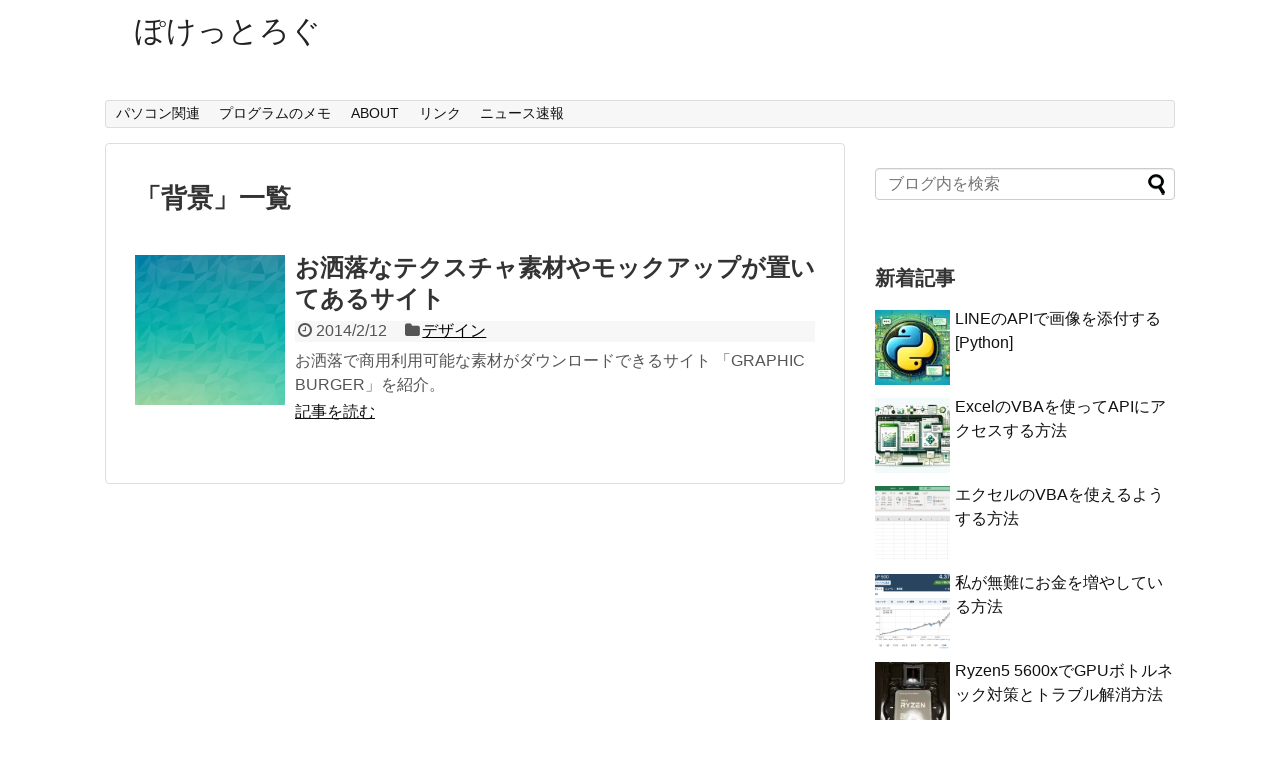

--- FILE ---
content_type: text/html; charset=UTF-8
request_url: https://pocketlog.net/tag/%E8%83%8C%E6%99%AF/
body_size: 12504
content:
<!DOCTYPE html>
<html dir="ltr" lang="ja" prefix="og: https://ogp.me/ns#">
<head>
<!-- Global site tag (gtag.js) - Google Analytics -->
<script async src="https://www.googletagmanager.com/gtag/js?id=38867384-1"></script>
<script>
  window.dataLayer = window.dataLayer || [];
  function gtag(){dataLayer.push(arguments);}
  gtag('js', new Date());

  gtag('config', '38867384-1');
</script>
<!-- /Global site tag (gtag.js) - Google Analytics -->
<meta name="google-site-verification" content="4dPa2Fmn5USutQPn9MVxaAJKj2dXEEKgrDRBszD9pJs" />
<meta charset="UTF-8">
  <meta name="viewport" content="width=1280, maximum-scale=1, user-scalable=yes">
<link rel="alternate" type="application/rss+xml" title="ぽけっとろぐ RSS Feed" href="https://pocketlog.net/feed/" />
<link rel="pingback" href="https://pocketlog.net/xmlrpc.php" />
<meta name="robots" content="noindex,follow">
<meta name="description" content="「背景」の記事一覧です。" />
<meta name="keywords" content="背景" />
<!-- Twitter Card -->
<meta name="twitter:card" content="summary">
<meta name="twitter:description" content="「背景」の記事一覧です。">
<meta name="twitter:title" content="背景 | ぽけっとろぐ | ぽけっとろぐ">
<meta name="twitter:url" content="https://pocketlog.net/tag/%e3%83%86%e3%82%af%e3%82%b9%e3%83%81%e3%83%a3/">
<meta name="twitter:domain" content="pocketlog.net">
<!-- /Twitter Card -->

<title>背景 | ぽけっとろぐ</title>
	<style>img:is([sizes="auto" i], [sizes^="auto," i]) { contain-intrinsic-size: 3000px 1500px }</style>
	
		<!-- All in One SEO 4.9.3 - aioseo.com -->
	<meta name="robots" content="max-image-preview:large" />
	<meta name="keywords" content="素材,テクスチャ,背景,モックアップ,無料,商用利用可,フリー" />
	<link rel="canonical" href="https://pocketlog.net/tag/%e8%83%8c%e6%99%af/" />
	<meta name="generator" content="All in One SEO (AIOSEO) 4.9.3" />
		<script type="application/ld+json" class="aioseo-schema">
			{"@context":"https:\/\/schema.org","@graph":[{"@type":"BreadcrumbList","@id":"https:\/\/pocketlog.net\/tag\/%E8%83%8C%E6%99%AF\/#breadcrumblist","itemListElement":[{"@type":"ListItem","@id":"https:\/\/pocketlog.net#listItem","position":1,"name":"\u30db\u30fc\u30e0","item":"https:\/\/pocketlog.net","nextItem":{"@type":"ListItem","@id":"https:\/\/pocketlog.net\/tag\/%e8%83%8c%e6%99%af\/#listItem","name":"\u80cc\u666f"}},{"@type":"ListItem","@id":"https:\/\/pocketlog.net\/tag\/%e8%83%8c%e6%99%af\/#listItem","position":2,"name":"\u80cc\u666f","previousItem":{"@type":"ListItem","@id":"https:\/\/pocketlog.net#listItem","name":"\u30db\u30fc\u30e0"}}]},{"@type":"CollectionPage","@id":"https:\/\/pocketlog.net\/tag\/%E8%83%8C%E6%99%AF\/#collectionpage","url":"https:\/\/pocketlog.net\/tag\/%E8%83%8C%E6%99%AF\/","name":"\u80cc\u666f | \u307d\u3051\u3063\u3068\u308d\u3050","inLanguage":"ja","isPartOf":{"@id":"https:\/\/pocketlog.net\/#website"},"breadcrumb":{"@id":"https:\/\/pocketlog.net\/tag\/%E8%83%8C%E6%99%AF\/#breadcrumblist"}},{"@type":"Organization","@id":"https:\/\/pocketlog.net\/#organization","name":"\u307d\u3051\u3063\u3068\u308d\u3050","url":"https:\/\/pocketlog.net\/"},{"@type":"WebSite","@id":"https:\/\/pocketlog.net\/#website","url":"https:\/\/pocketlog.net\/","name":"\u307d\u3051\u3063\u3068\u308d\u3050","inLanguage":"ja","publisher":{"@id":"https:\/\/pocketlog.net\/#organization"}}]}
		</script>
		<!-- All in One SEO -->

<link rel='dns-prefetch' href='//secure.gravatar.com' />
<link rel='dns-prefetch' href='//stats.wp.com' />
<link rel='dns-prefetch' href='//v0.wordpress.com' />
<link rel='dns-prefetch' href='//pagead2.googlesyndication.com' />
<link rel='preconnect' href='//i0.wp.com' />
<link rel='preconnect' href='//c0.wp.com' />
<link rel="alternate" type="application/rss+xml" title="ぽけっとろぐ &raquo; フィード" href="https://pocketlog.net/feed/" />
<link rel="alternate" type="application/rss+xml" title="ぽけっとろぐ &raquo; コメントフィード" href="https://pocketlog.net/comments/feed/" />
<link rel="alternate" type="application/rss+xml" title="ぽけっとろぐ &raquo; 背景 タグのフィード" href="https://pocketlog.net/tag/%e8%83%8c%e6%99%af/feed/" />
<script type="text/javascript">
/* <![CDATA[ */
window._wpemojiSettings = {"baseUrl":"https:\/\/s.w.org\/images\/core\/emoji\/16.0.1\/72x72\/","ext":".png","svgUrl":"https:\/\/s.w.org\/images\/core\/emoji\/16.0.1\/svg\/","svgExt":".svg","source":{"concatemoji":"https:\/\/pocketlog.net\/wp-includes\/js\/wp-emoji-release.min.js?ver=6.8.3"}};
/*! This file is auto-generated */
!function(s,n){var o,i,e;function c(e){try{var t={supportTests:e,timestamp:(new Date).valueOf()};sessionStorage.setItem(o,JSON.stringify(t))}catch(e){}}function p(e,t,n){e.clearRect(0,0,e.canvas.width,e.canvas.height),e.fillText(t,0,0);var t=new Uint32Array(e.getImageData(0,0,e.canvas.width,e.canvas.height).data),a=(e.clearRect(0,0,e.canvas.width,e.canvas.height),e.fillText(n,0,0),new Uint32Array(e.getImageData(0,0,e.canvas.width,e.canvas.height).data));return t.every(function(e,t){return e===a[t]})}function u(e,t){e.clearRect(0,0,e.canvas.width,e.canvas.height),e.fillText(t,0,0);for(var n=e.getImageData(16,16,1,1),a=0;a<n.data.length;a++)if(0!==n.data[a])return!1;return!0}function f(e,t,n,a){switch(t){case"flag":return n(e,"\ud83c\udff3\ufe0f\u200d\u26a7\ufe0f","\ud83c\udff3\ufe0f\u200b\u26a7\ufe0f")?!1:!n(e,"\ud83c\udde8\ud83c\uddf6","\ud83c\udde8\u200b\ud83c\uddf6")&&!n(e,"\ud83c\udff4\udb40\udc67\udb40\udc62\udb40\udc65\udb40\udc6e\udb40\udc67\udb40\udc7f","\ud83c\udff4\u200b\udb40\udc67\u200b\udb40\udc62\u200b\udb40\udc65\u200b\udb40\udc6e\u200b\udb40\udc67\u200b\udb40\udc7f");case"emoji":return!a(e,"\ud83e\udedf")}return!1}function g(e,t,n,a){var r="undefined"!=typeof WorkerGlobalScope&&self instanceof WorkerGlobalScope?new OffscreenCanvas(300,150):s.createElement("canvas"),o=r.getContext("2d",{willReadFrequently:!0}),i=(o.textBaseline="top",o.font="600 32px Arial",{});return e.forEach(function(e){i[e]=t(o,e,n,a)}),i}function t(e){var t=s.createElement("script");t.src=e,t.defer=!0,s.head.appendChild(t)}"undefined"!=typeof Promise&&(o="wpEmojiSettingsSupports",i=["flag","emoji"],n.supports={everything:!0,everythingExceptFlag:!0},e=new Promise(function(e){s.addEventListener("DOMContentLoaded",e,{once:!0})}),new Promise(function(t){var n=function(){try{var e=JSON.parse(sessionStorage.getItem(o));if("object"==typeof e&&"number"==typeof e.timestamp&&(new Date).valueOf()<e.timestamp+604800&&"object"==typeof e.supportTests)return e.supportTests}catch(e){}return null}();if(!n){if("undefined"!=typeof Worker&&"undefined"!=typeof OffscreenCanvas&&"undefined"!=typeof URL&&URL.createObjectURL&&"undefined"!=typeof Blob)try{var e="postMessage("+g.toString()+"("+[JSON.stringify(i),f.toString(),p.toString(),u.toString()].join(",")+"));",a=new Blob([e],{type:"text/javascript"}),r=new Worker(URL.createObjectURL(a),{name:"wpTestEmojiSupports"});return void(r.onmessage=function(e){c(n=e.data),r.terminate(),t(n)})}catch(e){}c(n=g(i,f,p,u))}t(n)}).then(function(e){for(var t in e)n.supports[t]=e[t],n.supports.everything=n.supports.everything&&n.supports[t],"flag"!==t&&(n.supports.everythingExceptFlag=n.supports.everythingExceptFlag&&n.supports[t]);n.supports.everythingExceptFlag=n.supports.everythingExceptFlag&&!n.supports.flag,n.DOMReady=!1,n.readyCallback=function(){n.DOMReady=!0}}).then(function(){return e}).then(function(){var e;n.supports.everything||(n.readyCallback(),(e=n.source||{}).concatemoji?t(e.concatemoji):e.wpemoji&&e.twemoji&&(t(e.twemoji),t(e.wpemoji)))}))}((window,document),window._wpemojiSettings);
/* ]]> */
</script>
<link rel='stylesheet' id='simplicity-style-css' href='https://pocketlog.net/wp-content/themes/simplicity2/style.css?ver=6.8.3&#038;fver=20190420011556' type='text/css' media='all' />
<link rel='stylesheet' id='responsive-style-css' href='https://pocketlog.net/wp-content/themes/simplicity2/css/responsive-pc.css?ver=6.8.3&#038;fver=20190420011555' type='text/css' media='all' />
<link rel='stylesheet' id='font-awesome-style-css' href='https://pocketlog.net/wp-content/themes/simplicity2/webfonts/css/font-awesome.min.css?ver=6.8.3&#038;fver=20190420011556' type='text/css' media='all' />
<link rel='stylesheet' id='icomoon-style-css' href='https://pocketlog.net/wp-content/themes/simplicity2/webfonts/icomoon/style.css?ver=6.8.3&#038;fver=20190420011556' type='text/css' media='all' />
<link rel='stylesheet' id='code-highlight-style-css' href='https://pocketlog.net/wp-content/themes/simplicity2/highlight-js/styles/dark.css?ver=6.8.3&#038;fver=20190420011555' type='text/css' media='all' />
<link rel='stylesheet' id='extension-style-css' href='https://pocketlog.net/wp-content/themes/simplicity2/css/extension.css?ver=6.8.3&#038;fver=20190420011555' type='text/css' media='all' />
<style id='extension-style-inline-css' type='text/css'>
.ad-space{text-align:center}#header .alignleft{margin-right:30px;max-width:none}@media screen and (max-width:639px){.article br{display:block}}
</style>
<link rel='stylesheet' id='child-style-css' href='https://pocketlog.net/wp-content/themes/simplicity2-child/style.css?ver=6.8.3&#038;fver=20190420011715' type='text/css' media='all' />
<link rel='stylesheet' id='print-style-css' href='https://pocketlog.net/wp-content/themes/simplicity2/css/print.css?ver=6.8.3&#038;fver=20190420011555' type='text/css' media='print' />
<style id='wp-emoji-styles-inline-css' type='text/css'>

	img.wp-smiley, img.emoji {
		display: inline !important;
		border: none !important;
		box-shadow: none !important;
		height: 1em !important;
		width: 1em !important;
		margin: 0 0.07em !important;
		vertical-align: -0.1em !important;
		background: none !important;
		padding: 0 !important;
	}
</style>
<link rel='stylesheet' id='wp-block-library-css' href='https://c0.wp.com/c/6.8.3/wp-includes/css/dist/block-library/style.min.css' type='text/css' media='all' />
<style id='classic-theme-styles-inline-css' type='text/css'>
/*! This file is auto-generated */
.wp-block-button__link{color:#fff;background-color:#32373c;border-radius:9999px;box-shadow:none;text-decoration:none;padding:calc(.667em + 2px) calc(1.333em + 2px);font-size:1.125em}.wp-block-file__button{background:#32373c;color:#fff;text-decoration:none}
</style>
<link rel='stylesheet' id='aioseo/css/src/vue/standalone/blocks/table-of-contents/global.scss-css' href='https://pocketlog.net/wp-content/plugins/all-in-one-seo-pack/dist/Lite/assets/css/table-of-contents/global.e90f6d47.css?ver=4.9.3&#038;fver=20260109075040' type='text/css' media='all' />
<link rel='stylesheet' id='mediaelement-css' href='https://c0.wp.com/c/6.8.3/wp-includes/js/mediaelement/mediaelementplayer-legacy.min.css' type='text/css' media='all' />
<link rel='stylesheet' id='wp-mediaelement-css' href='https://c0.wp.com/c/6.8.3/wp-includes/js/mediaelement/wp-mediaelement.min.css' type='text/css' media='all' />
<style id='jetpack-sharing-buttons-style-inline-css' type='text/css'>
.jetpack-sharing-buttons__services-list{display:flex;flex-direction:row;flex-wrap:wrap;gap:0;list-style-type:none;margin:5px;padding:0}.jetpack-sharing-buttons__services-list.has-small-icon-size{font-size:12px}.jetpack-sharing-buttons__services-list.has-normal-icon-size{font-size:16px}.jetpack-sharing-buttons__services-list.has-large-icon-size{font-size:24px}.jetpack-sharing-buttons__services-list.has-huge-icon-size{font-size:36px}@media print{.jetpack-sharing-buttons__services-list{display:none!important}}.editor-styles-wrapper .wp-block-jetpack-sharing-buttons{gap:0;padding-inline-start:0}ul.jetpack-sharing-buttons__services-list.has-background{padding:1.25em 2.375em}
</style>
<style id='global-styles-inline-css' type='text/css'>
:root{--wp--preset--aspect-ratio--square: 1;--wp--preset--aspect-ratio--4-3: 4/3;--wp--preset--aspect-ratio--3-4: 3/4;--wp--preset--aspect-ratio--3-2: 3/2;--wp--preset--aspect-ratio--2-3: 2/3;--wp--preset--aspect-ratio--16-9: 16/9;--wp--preset--aspect-ratio--9-16: 9/16;--wp--preset--color--black: #000000;--wp--preset--color--cyan-bluish-gray: #abb8c3;--wp--preset--color--white: #ffffff;--wp--preset--color--pale-pink: #f78da7;--wp--preset--color--vivid-red: #cf2e2e;--wp--preset--color--luminous-vivid-orange: #ff6900;--wp--preset--color--luminous-vivid-amber: #fcb900;--wp--preset--color--light-green-cyan: #7bdcb5;--wp--preset--color--vivid-green-cyan: #00d084;--wp--preset--color--pale-cyan-blue: #8ed1fc;--wp--preset--color--vivid-cyan-blue: #0693e3;--wp--preset--color--vivid-purple: #9b51e0;--wp--preset--gradient--vivid-cyan-blue-to-vivid-purple: linear-gradient(135deg,rgba(6,147,227,1) 0%,rgb(155,81,224) 100%);--wp--preset--gradient--light-green-cyan-to-vivid-green-cyan: linear-gradient(135deg,rgb(122,220,180) 0%,rgb(0,208,130) 100%);--wp--preset--gradient--luminous-vivid-amber-to-luminous-vivid-orange: linear-gradient(135deg,rgba(252,185,0,1) 0%,rgba(255,105,0,1) 100%);--wp--preset--gradient--luminous-vivid-orange-to-vivid-red: linear-gradient(135deg,rgba(255,105,0,1) 0%,rgb(207,46,46) 100%);--wp--preset--gradient--very-light-gray-to-cyan-bluish-gray: linear-gradient(135deg,rgb(238,238,238) 0%,rgb(169,184,195) 100%);--wp--preset--gradient--cool-to-warm-spectrum: linear-gradient(135deg,rgb(74,234,220) 0%,rgb(151,120,209) 20%,rgb(207,42,186) 40%,rgb(238,44,130) 60%,rgb(251,105,98) 80%,rgb(254,248,76) 100%);--wp--preset--gradient--blush-light-purple: linear-gradient(135deg,rgb(255,206,236) 0%,rgb(152,150,240) 100%);--wp--preset--gradient--blush-bordeaux: linear-gradient(135deg,rgb(254,205,165) 0%,rgb(254,45,45) 50%,rgb(107,0,62) 100%);--wp--preset--gradient--luminous-dusk: linear-gradient(135deg,rgb(255,203,112) 0%,rgb(199,81,192) 50%,rgb(65,88,208) 100%);--wp--preset--gradient--pale-ocean: linear-gradient(135deg,rgb(255,245,203) 0%,rgb(182,227,212) 50%,rgb(51,167,181) 100%);--wp--preset--gradient--electric-grass: linear-gradient(135deg,rgb(202,248,128) 0%,rgb(113,206,126) 100%);--wp--preset--gradient--midnight: linear-gradient(135deg,rgb(2,3,129) 0%,rgb(40,116,252) 100%);--wp--preset--font-size--small: 13px;--wp--preset--font-size--medium: 20px;--wp--preset--font-size--large: 36px;--wp--preset--font-size--x-large: 42px;--wp--preset--spacing--20: 0.44rem;--wp--preset--spacing--30: 0.67rem;--wp--preset--spacing--40: 1rem;--wp--preset--spacing--50: 1.5rem;--wp--preset--spacing--60: 2.25rem;--wp--preset--spacing--70: 3.38rem;--wp--preset--spacing--80: 5.06rem;--wp--preset--shadow--natural: 6px 6px 9px rgba(0, 0, 0, 0.2);--wp--preset--shadow--deep: 12px 12px 50px rgba(0, 0, 0, 0.4);--wp--preset--shadow--sharp: 6px 6px 0px rgba(0, 0, 0, 0.2);--wp--preset--shadow--outlined: 6px 6px 0px -3px rgba(255, 255, 255, 1), 6px 6px rgba(0, 0, 0, 1);--wp--preset--shadow--crisp: 6px 6px 0px rgba(0, 0, 0, 1);}:where(.is-layout-flex){gap: 0.5em;}:where(.is-layout-grid){gap: 0.5em;}body .is-layout-flex{display: flex;}.is-layout-flex{flex-wrap: wrap;align-items: center;}.is-layout-flex > :is(*, div){margin: 0;}body .is-layout-grid{display: grid;}.is-layout-grid > :is(*, div){margin: 0;}:where(.wp-block-columns.is-layout-flex){gap: 2em;}:where(.wp-block-columns.is-layout-grid){gap: 2em;}:where(.wp-block-post-template.is-layout-flex){gap: 1.25em;}:where(.wp-block-post-template.is-layout-grid){gap: 1.25em;}.has-black-color{color: var(--wp--preset--color--black) !important;}.has-cyan-bluish-gray-color{color: var(--wp--preset--color--cyan-bluish-gray) !important;}.has-white-color{color: var(--wp--preset--color--white) !important;}.has-pale-pink-color{color: var(--wp--preset--color--pale-pink) !important;}.has-vivid-red-color{color: var(--wp--preset--color--vivid-red) !important;}.has-luminous-vivid-orange-color{color: var(--wp--preset--color--luminous-vivid-orange) !important;}.has-luminous-vivid-amber-color{color: var(--wp--preset--color--luminous-vivid-amber) !important;}.has-light-green-cyan-color{color: var(--wp--preset--color--light-green-cyan) !important;}.has-vivid-green-cyan-color{color: var(--wp--preset--color--vivid-green-cyan) !important;}.has-pale-cyan-blue-color{color: var(--wp--preset--color--pale-cyan-blue) !important;}.has-vivid-cyan-blue-color{color: var(--wp--preset--color--vivid-cyan-blue) !important;}.has-vivid-purple-color{color: var(--wp--preset--color--vivid-purple) !important;}.has-black-background-color{background-color: var(--wp--preset--color--black) !important;}.has-cyan-bluish-gray-background-color{background-color: var(--wp--preset--color--cyan-bluish-gray) !important;}.has-white-background-color{background-color: var(--wp--preset--color--white) !important;}.has-pale-pink-background-color{background-color: var(--wp--preset--color--pale-pink) !important;}.has-vivid-red-background-color{background-color: var(--wp--preset--color--vivid-red) !important;}.has-luminous-vivid-orange-background-color{background-color: var(--wp--preset--color--luminous-vivid-orange) !important;}.has-luminous-vivid-amber-background-color{background-color: var(--wp--preset--color--luminous-vivid-amber) !important;}.has-light-green-cyan-background-color{background-color: var(--wp--preset--color--light-green-cyan) !important;}.has-vivid-green-cyan-background-color{background-color: var(--wp--preset--color--vivid-green-cyan) !important;}.has-pale-cyan-blue-background-color{background-color: var(--wp--preset--color--pale-cyan-blue) !important;}.has-vivid-cyan-blue-background-color{background-color: var(--wp--preset--color--vivid-cyan-blue) !important;}.has-vivid-purple-background-color{background-color: var(--wp--preset--color--vivid-purple) !important;}.has-black-border-color{border-color: var(--wp--preset--color--black) !important;}.has-cyan-bluish-gray-border-color{border-color: var(--wp--preset--color--cyan-bluish-gray) !important;}.has-white-border-color{border-color: var(--wp--preset--color--white) !important;}.has-pale-pink-border-color{border-color: var(--wp--preset--color--pale-pink) !important;}.has-vivid-red-border-color{border-color: var(--wp--preset--color--vivid-red) !important;}.has-luminous-vivid-orange-border-color{border-color: var(--wp--preset--color--luminous-vivid-orange) !important;}.has-luminous-vivid-amber-border-color{border-color: var(--wp--preset--color--luminous-vivid-amber) !important;}.has-light-green-cyan-border-color{border-color: var(--wp--preset--color--light-green-cyan) !important;}.has-vivid-green-cyan-border-color{border-color: var(--wp--preset--color--vivid-green-cyan) !important;}.has-pale-cyan-blue-border-color{border-color: var(--wp--preset--color--pale-cyan-blue) !important;}.has-vivid-cyan-blue-border-color{border-color: var(--wp--preset--color--vivid-cyan-blue) !important;}.has-vivid-purple-border-color{border-color: var(--wp--preset--color--vivid-purple) !important;}.has-vivid-cyan-blue-to-vivid-purple-gradient-background{background: var(--wp--preset--gradient--vivid-cyan-blue-to-vivid-purple) !important;}.has-light-green-cyan-to-vivid-green-cyan-gradient-background{background: var(--wp--preset--gradient--light-green-cyan-to-vivid-green-cyan) !important;}.has-luminous-vivid-amber-to-luminous-vivid-orange-gradient-background{background: var(--wp--preset--gradient--luminous-vivid-amber-to-luminous-vivid-orange) !important;}.has-luminous-vivid-orange-to-vivid-red-gradient-background{background: var(--wp--preset--gradient--luminous-vivid-orange-to-vivid-red) !important;}.has-very-light-gray-to-cyan-bluish-gray-gradient-background{background: var(--wp--preset--gradient--very-light-gray-to-cyan-bluish-gray) !important;}.has-cool-to-warm-spectrum-gradient-background{background: var(--wp--preset--gradient--cool-to-warm-spectrum) !important;}.has-blush-light-purple-gradient-background{background: var(--wp--preset--gradient--blush-light-purple) !important;}.has-blush-bordeaux-gradient-background{background: var(--wp--preset--gradient--blush-bordeaux) !important;}.has-luminous-dusk-gradient-background{background: var(--wp--preset--gradient--luminous-dusk) !important;}.has-pale-ocean-gradient-background{background: var(--wp--preset--gradient--pale-ocean) !important;}.has-electric-grass-gradient-background{background: var(--wp--preset--gradient--electric-grass) !important;}.has-midnight-gradient-background{background: var(--wp--preset--gradient--midnight) !important;}.has-small-font-size{font-size: var(--wp--preset--font-size--small) !important;}.has-medium-font-size{font-size: var(--wp--preset--font-size--medium) !important;}.has-large-font-size{font-size: var(--wp--preset--font-size--large) !important;}.has-x-large-font-size{font-size: var(--wp--preset--font-size--x-large) !important;}
:where(.wp-block-post-template.is-layout-flex){gap: 1.25em;}:where(.wp-block-post-template.is-layout-grid){gap: 1.25em;}
:where(.wp-block-columns.is-layout-flex){gap: 2em;}:where(.wp-block-columns.is-layout-grid){gap: 2em;}
:root :where(.wp-block-pullquote){font-size: 1.5em;line-height: 1.6;}
</style>
<link rel='stylesheet' id='contact-form-7-css' href='https://pocketlog.net/wp-content/plugins/contact-form-7/includes/css/styles.css?ver=6.1.4&#038;fver=20251214030612' type='text/css' media='all' />
<link rel='stylesheet' id='amazonjs-css' href='https://pocketlog.net/wp-content/plugins/amazonjs/css/amazonjs.css?ver=0.10&#038;fver=20200307032928' type='text/css' media='all' />
<script type="text/javascript" src="https://c0.wp.com/c/6.8.3/wp-includes/js/jquery/jquery.min.js" id="jquery-core-js"></script>
<script type="text/javascript" src="https://c0.wp.com/c/6.8.3/wp-includes/js/jquery/jquery-migrate.min.js" id="jquery-migrate-js"></script>
<script async src="https://pagead2.googlesyndication.com/pagead/js/adsbygoogle.js?client=ca-pub-6985081915731442"
     crossorigin="anonymous"></script><meta name="generator" content="Site Kit by Google 1.114.0" />	<style>img#wpstats{display:none}</style>
		<link rel="shortcut icon" type="image/x-icon" href="https://pocketlog.net/wp-content/uploads/2019/04/rogo.ico" />

<!-- Google AdSense スニペット (Site Kit が追加) -->
<meta name="google-adsense-platform-account" content="ca-host-pub-2644536267352236">
<meta name="google-adsense-platform-domain" content="sitekit.withgoogle.com">
<!-- (ここまで) Google AdSense スニペット (Site Kit が追加) -->

<!-- Google AdSense スニペット (Site Kit が追加) -->
<script type="text/javascript" async="async" src="https://pagead2.googlesyndication.com/pagead/js/adsbygoogle.js?client=ca-pub-6985081915731442&amp;host=ca-host-pub-2644536267352236" crossorigin="anonymous"></script>

<!-- (ここまで) Google AdSense スニペット (Site Kit が追加) -->
<link rel="icon" href="https://i0.wp.com/pocketlog.net/wp-content/uploads/2019/04/cropped-7Men0OLW_400x400.jpg?fit=32%2C32&#038;ssl=1" sizes="32x32" />
<link rel="icon" href="https://i0.wp.com/pocketlog.net/wp-content/uploads/2019/04/cropped-7Men0OLW_400x400.jpg?fit=192%2C192&#038;ssl=1" sizes="192x192" />
<link rel="apple-touch-icon" href="https://i0.wp.com/pocketlog.net/wp-content/uploads/2019/04/cropped-7Men0OLW_400x400.jpg?fit=180%2C180&#038;ssl=1" />
<meta name="msapplication-TileImage" content="https://i0.wp.com/pocketlog.net/wp-content/uploads/2019/04/cropped-7Men0OLW_400x400.jpg?fit=270%2C270&#038;ssl=1" />
		<style type="text/css" id="wp-custom-css">
			/*Amazon Associates Link Builder*/
.amazon_item {
  font-size: 14px;
  padding: 10px;
  position: relative;
  display: block;
  color: #333;
}
.amazon_item a {
  color: #e47911;
  text-decoration: none;
}
.amazon_item a:hover {
  color: #996633;
}
.amazon_item * {
  margin: 0;
  padding: 0;
  border: 0;
}
.amazon_item .amazon_image {
  display: block;
  float: left;
  margin-right: 10px;
  width:112px;
  height:160px;
  text-align:center;
}
.amazon_item .amazon_image img {
  width: auto;
  height: auto;
  max-width: 100%;
  max-height:100%;
}
.amazon_item .amazon_info {
  display: block;
  overflow: hidden;
  margin-left: 122px;
}
.amazon_item amp-img{
  display: inline-block;
  width: 100%;
  height:100%;
}
.amazon_item .amazon_info .amazon_title {
  margin: 0 0 5px;
  padding: 0;
  font-size: 1.2em;
  font-weight: bold;
  clear: none;
  border: none;
}
.amazon_item .amazon_info ul {
  list-style: none;
  margin: 0;
  padding: 0;
}
.amazon_item .amazon_info ul li {
  list-style: none;
  line-height: 1.5em;
  font-size: 1em;
  margin: 0;
  padding: 0;
}
.amazon_item .amazon_info ul li b {
  margin-right: .5em;
  color: #555;
  font-weight: normal;
}
.amazon_item .amazon_info .amazon_price {
  color: #900;
}
.amazon_item .amazon_info .amazon_price span {
  color: #666;
  margin-left: .5em;
}
.amazon_item .amazon_info .amazon_prime {
    position: absolute;
}
.amazon_item .amazon_review {
  padding: 0;
  width: 100%;
  height:150px;
}
.amazon_item .amazon_footer {
  clear: both;
}
.amazon_footer {
  margin-bottom: 20px; 
}
.amazon_book .amazon_info ul,
.amazon_music .amazon_info ul {
  margin-top: 0.5em;
}
.amazon_book .amazon_info ul li,
.amazon_music .amazon_info ul li {
  line-height: 1.6em;
}
.amazon_button a{
  background: #f6ce50;
  color: #000;
  font-size: 14px;
  padding: 7px 15px 5px;
  border-radius: 5px;
  border-bottom: 3px solid #e3b628;
  margin-top: 10px;
  width: auto;
  text-align: center;
  display: block;
  font-weight: bold;
}
.amazon_info img{
  margin-bottom: 5px;
  padding: 0;
  border: 0; 
}
@media (max-width: 720px) {
  .amazon_item .amazon_info {
    margin-bottom: 10px;
  }
  .amazon_item .amazon_review {
   display: none;
  }
}
@media (max-width: 480px) {
  .amazon_item img {
    width: 60px;
    max-width: 60px;
  }
  .amazon_item .amazon_info {
    margin-left: 70px;/* !important;*/
  }
  .amazon_item .amazon_info .amazon_title a {
    font-size: 0.9em;
  }
  .amazon_item .amazon_info ul li {
    font-size: 0.9em;
  }
 .amazon_item .amazon_review {
   display: none;
  }
}
.pc-ad-header{
	font-size: 16px;
	font-weight:bolder;
	border-bottom: double 5px #FFC778;
}
.icon-prime-all {
    background: url("https://images-na.ssl-images-amazon.com/images/G/01/AUIClients/AmazonUIBaseCSS-sprite_2x_weblab_AUI_100106_T1-4e9f4ae74b1b576e5f55de370aae7aedaedf390d._V2_.png") no-repeat;
    display: inline-block;
    margin-top: -1px;
    vertical-align: middle;
    background-position: -192px -911px;
    background-size: 560px 938px;
    width: 52px;
    height: 15px;
}		</style>
		</head>
  <body class="archive tag tag-145 wp-theme-simplicity2 wp-child-theme-simplicity2-child" itemscope itemtype="https://schema.org/WebPage">
    <div id="container">

      <!-- header -->
      <header itemscope itemtype="https://schema.org/WPHeader">
        <div id="header" class="clearfix">
          <div id="header-in">

                        <div id="h-top">
              <!-- モバイルメニュー表示用のボタン -->
<div id="mobile-menu">
  <a id="mobile-menu-toggle" href="#"><span class="fa fa-bars fa-2x"></span></a>
</div>

              <div class="alignleft top-title-catchphrase">
                <!-- サイトのタイトル -->
<p id="site-title" itemscope itemtype="https://schema.org/Organization">
  <a href="https://pocketlog.net/">ぽけっとろぐ</a></p>
<!-- サイトの概要 -->
<p id="site-description">
  </p>
              </div>

              <div class="alignright top-sns-follows">
                              </div>

            </div><!-- /#h-top -->
          </div><!-- /#header-in -->
        </div><!-- /#header -->
      </header>

      <!-- Navigation -->
<nav itemscope itemtype="https://schema.org/SiteNavigationElement">
  <div id="navi">
      	<div id="navi-in">
      <div class="menu-%e3%82%ab%e3%83%86%e3%82%b4%e3%83%aa%e3%83%bc-container"><ul id="menu-%e3%82%ab%e3%83%86%e3%82%b4%e3%83%aa%e3%83%bc" class="menu"><li id="menu-item-2003" class="menu-item menu-item-type-taxonomy menu-item-object-category menu-item-2003"><a href="https://pocketlog.net/category/pc/">パソコン関連</a></li>
<li id="menu-item-2004" class="menu-item menu-item-type-taxonomy menu-item-object-category menu-item-2004"><a href="https://pocketlog.net/category/program/">プログラムのメモ</a></li>
<li id="menu-item-940" class="menu-item menu-item-type-post_type menu-item-object-page menu-item-940"><a href="https://pocketlog.net/about/">ABOUT</a></li>
<li id="menu-item-2041" class="menu-item menu-item-type-post_type menu-item-object-page menu-item-home current_page_parent menu-item-2041"><a href="https://pocketlog.net/mylink/">リンク</a></li>
<li id="menu-item-2442" class="menu-item menu-item-type-post_type menu-item-object-page menu-item-2442"><a href="https://pocketlog.net/news/">ニュース速報</a></li>
</ul></div>    </div><!-- /#navi-in -->
  </div><!-- /#navi -->
</nav>
<!-- /Navigation -->
      <!-- 本体部分 -->
      <div id="body">
        <div id="body-in" class="cf">

          
          <!-- main -->
          <main itemscope itemprop="mainContentOfPage">
            <div id="main" itemscope itemtype="https://schema.org/Blog">

  <h1 id="archive-title"><span class="archive-title-pb">「</span><span class="archive-title-text">背景</span><span class="archive-title-pa">」</span><span class="archive-title-list-text">一覧</span></h1>






<div id="list">
<!-- 記事一覧 -->
<article id="post-1180" class="entry cf entry-card post-1180 post type-post status-publish format-standard has-post-thumbnail category-design tag-144 tag-24 tag-145">
  <figure class="entry-thumb">
                  <a href="https://pocketlog.net/20140212/graphicburger/" class="entry-image entry-image-link" title="お洒落なテクスチャ素材やモックアップが置いてあるサイト"><img width="150" height="150" src="https://i0.wp.com/pocketlog.net/wp-content/uploads/2014/02/polygon.png?resize=150%2C150&amp;ssl=1" class="entry-thumnail wp-post-image" alt="" decoding="async" srcset="https://i0.wp.com/pocketlog.net/wp-content/uploads/2014/02/polygon.png?resize=150%2C150&amp;ssl=1 150w, https://i0.wp.com/pocketlog.net/wp-content/uploads/2014/02/polygon.png?resize=100%2C100&amp;ssl=1 100w, https://i0.wp.com/pocketlog.net/wp-content/uploads/2014/02/polygon.png?resize=110%2C110&amp;ssl=1 110w, https://i0.wp.com/pocketlog.net/wp-content/uploads/2014/02/polygon.png?zoom=2&amp;resize=150%2C150 300w, https://i0.wp.com/pocketlog.net/wp-content/uploads/2014/02/polygon.png?zoom=3&amp;resize=150%2C150 450w" sizes="(max-width: 150px) 100vw, 150px" /></a>
            </figure><!-- /.entry-thumb -->

  <div class="entry-card-content">
  <header>
    <h2><a href="https://pocketlog.net/20140212/graphicburger/" class="entry-title entry-title-link" title="お洒落なテクスチャ素材やモックアップが置いてあるサイト">お洒落なテクスチャ素材やモックアップが置いてあるサイト</a></h2>
    <p class="post-meta">
            <span class="post-date"><span class="fa fa-clock-o fa-fw"></span><span class="published">2014/2/12</span></span>
      
      <span class="category"><span class="fa fa-folder fa-fw"></span><a href="https://pocketlog.net/category/design/" rel="category tag">デザイン</a></span>

      
      
    </p><!-- /.post-meta -->
      </header>
  <p class="entry-snippet">お洒落で商用利用可能な素材がダウンロードできるサイト
「GRAPHIC BURGER」を紹介。

</p>

    <footer>
    <p class="entry-read"><a href="https://pocketlog.net/20140212/graphicburger/" class="entry-read-link">記事を読む</a></p>
  </footer>
  
</div><!-- /.entry-card-content -->
</article>  <div class="clear"></div>
</div><!-- /#list -->




            </div><!-- /#main -->
          </main>
        <!-- sidebar -->
<div id="sidebar" role="complementary">
    
  <div id="sidebar-widget">
  <!-- ウイジェット -->
  <aside id="search-3" class="widget widget_search"><form method="get" id="searchform" action="https://pocketlog.net/">
	<input type="text" placeholder="ブログ内を検索" name="s" id="s">
	<input type="submit" id="searchsubmit" value="">
</form></aside>              <aside id="new_popular-3" class="widget widget_new_popular">          <h3 class="widget_title sidebar_widget_title">新着記事</h3>          <ul class="new-entrys">
<li class="new-entry">
  <div class="new-entry-thumb">
      <a href="https://pocketlog.net/20231113/line-api-image-attachment/" class="new-entry-image" title="LINEのAPIで画像を添付する[Python]"><img width="100" height="100" src="https://i0.wp.com/pocketlog.net/wp-content/uploads/2023/11/ceb98b78-943a-44c5-b2ec-21ffccf0564b.webp?resize=100%2C100&amp;ssl=1" class="attachment-thumb100 size-thumb100 wp-post-image" alt="" decoding="async" loading="lazy" srcset="https://i0.wp.com/pocketlog.net/wp-content/uploads/2023/11/ceb98b78-943a-44c5-b2ec-21ffccf0564b.webp?resize=150%2C150&amp;ssl=1 150w, https://i0.wp.com/pocketlog.net/wp-content/uploads/2023/11/ceb98b78-943a-44c5-b2ec-21ffccf0564b.webp?resize=100%2C100&amp;ssl=1 100w, https://i0.wp.com/pocketlog.net/wp-content/uploads/2023/11/ceb98b78-943a-44c5-b2ec-21ffccf0564b.webp?zoom=2&amp;resize=100%2C100 200w, https://i0.wp.com/pocketlog.net/wp-content/uploads/2023/11/ceb98b78-943a-44c5-b2ec-21ffccf0564b.webp?zoom=3&amp;resize=100%2C100 300w" sizes="auto, (max-width: 100px) 100vw, 100px" /></a>
    </div><!-- /.new-entry-thumb -->

  <div class="new-entry-content">
    <a href="https://pocketlog.net/20231113/line-api-image-attachment/" class="new-entry-title" title="LINEのAPIで画像を添付する[Python]">LINEのAPIで画像を添付する[Python]</a>
  </div><!-- /.new-entry-content -->

</li><!-- /.new-entry -->
<li class="new-entry">
  <div class="new-entry-thumb">
      <a href="https://pocketlog.net/20231112/excel-vba-api/" class="new-entry-image" title="ExcelのVBAを使ってAPIにアクセスする方法"><img width="100" height="100" src="https://i0.wp.com/pocketlog.net/wp-content/uploads/2023/11/325b9d1b-f8f2-4f5b-9106-1afb91f408f0.webp?resize=100%2C100&amp;ssl=1" class="attachment-thumb100 size-thumb100 wp-post-image" alt="" decoding="async" loading="lazy" srcset="https://i0.wp.com/pocketlog.net/wp-content/uploads/2023/11/325b9d1b-f8f2-4f5b-9106-1afb91f408f0.webp?resize=150%2C150&amp;ssl=1 150w, https://i0.wp.com/pocketlog.net/wp-content/uploads/2023/11/325b9d1b-f8f2-4f5b-9106-1afb91f408f0.webp?resize=100%2C100&amp;ssl=1 100w, https://i0.wp.com/pocketlog.net/wp-content/uploads/2023/11/325b9d1b-f8f2-4f5b-9106-1afb91f408f0.webp?zoom=2&amp;resize=100%2C100 200w, https://i0.wp.com/pocketlog.net/wp-content/uploads/2023/11/325b9d1b-f8f2-4f5b-9106-1afb91f408f0.webp?zoom=3&amp;resize=100%2C100 300w" sizes="auto, (max-width: 100px) 100vw, 100px" /></a>
    </div><!-- /.new-entry-thumb -->

  <div class="new-entry-content">
    <a href="https://pocketlog.net/20231112/excel-vba-api/" class="new-entry-title" title="ExcelのVBAを使ってAPIにアクセスする方法">ExcelのVBAを使ってAPIにアクセスする方法</a>
  </div><!-- /.new-entry-content -->

</li><!-- /.new-entry -->
<li class="new-entry">
  <div class="new-entry-thumb">
      <a href="https://pocketlog.net/20230801/howto-excel-vba/" class="new-entry-image" title="エクセルのVBAを使えるようする方法"><img width="100" height="100" src="https://i0.wp.com/pocketlog.net/wp-content/uploads/2023/08/7923040478ba59846e2aeb6e1c8825a6.png?resize=100%2C100&amp;ssl=1" class="attachment-thumb100 size-thumb100 wp-post-image" alt="" decoding="async" loading="lazy" srcset="https://i0.wp.com/pocketlog.net/wp-content/uploads/2023/08/7923040478ba59846e2aeb6e1c8825a6.png?resize=150%2C150&amp;ssl=1 150w, https://i0.wp.com/pocketlog.net/wp-content/uploads/2023/08/7923040478ba59846e2aeb6e1c8825a6.png?resize=100%2C100&amp;ssl=1 100w, https://i0.wp.com/pocketlog.net/wp-content/uploads/2023/08/7923040478ba59846e2aeb6e1c8825a6.png?zoom=2&amp;resize=100%2C100 200w, https://i0.wp.com/pocketlog.net/wp-content/uploads/2023/08/7923040478ba59846e2aeb6e1c8825a6.png?zoom=3&amp;resize=100%2C100 300w" sizes="auto, (max-width: 100px) 100vw, 100px" /></a>
    </div><!-- /.new-entry-thumb -->

  <div class="new-entry-content">
    <a href="https://pocketlog.net/20230801/howto-excel-vba/" class="new-entry-title" title="エクセルのVBAを使えるようする方法">エクセルのVBAを使えるようする方法</a>
  </div><!-- /.new-entry-content -->

</li><!-- /.new-entry -->
<li class="new-entry">
  <div class="new-entry-thumb">
      <a href="https://pocketlog.net/20210930/side-business-investment/" class="new-entry-image" title="私が無難にお金を増やしている方法"><img width="100" height="100" src="https://i0.wp.com/pocketlog.net/wp-content/uploads/2021/09/f55f623a4cf49a3057c3d2a03004b0da.png?resize=100%2C100&amp;ssl=1" class="attachment-thumb100 size-thumb100 wp-post-image" alt="" decoding="async" loading="lazy" srcset="https://i0.wp.com/pocketlog.net/wp-content/uploads/2021/09/f55f623a4cf49a3057c3d2a03004b0da.png?resize=150%2C150&amp;ssl=1 150w, https://i0.wp.com/pocketlog.net/wp-content/uploads/2021/09/f55f623a4cf49a3057c3d2a03004b0da.png?resize=100%2C100&amp;ssl=1 100w, https://i0.wp.com/pocketlog.net/wp-content/uploads/2021/09/f55f623a4cf49a3057c3d2a03004b0da.png?zoom=2&amp;resize=100%2C100 200w, https://i0.wp.com/pocketlog.net/wp-content/uploads/2021/09/f55f623a4cf49a3057c3d2a03004b0da.png?zoom=3&amp;resize=100%2C100 300w" sizes="auto, (max-width: 100px) 100vw, 100px" /></a>
    </div><!-- /.new-entry-thumb -->

  <div class="new-entry-content">
    <a href="https://pocketlog.net/20210930/side-business-investment/" class="new-entry-title" title="私が無難にお金を増やしている方法">私が無難にお金を増やしている方法</a>
  </div><!-- /.new-entry-content -->

</li><!-- /.new-entry -->
<li class="new-entry">
  <div class="new-entry-thumb">
      <a href="https://pocketlog.net/20210926/video_schedule_internal_error/" class="new-entry-image" title="Ryzen5 5600xでGPUボトルネック対策とトラブル解消方法"><img width="100" height="100" src="https://i0.wp.com/pocketlog.net/wp-content/uploads/2021/09/2021-09-14-20.56.42-scaled.jpg?resize=100%2C100&amp;ssl=1" class="attachment-thumb100 size-thumb100 wp-post-image" alt="" decoding="async" loading="lazy" srcset="https://i0.wp.com/pocketlog.net/wp-content/uploads/2021/09/2021-09-14-20.56.42-scaled.jpg?w=2560&amp;ssl=1 2560w, https://i0.wp.com/pocketlog.net/wp-content/uploads/2021/09/2021-09-14-20.56.42-scaled.jpg?resize=300%2C300&amp;ssl=1 300w, https://i0.wp.com/pocketlog.net/wp-content/uploads/2021/09/2021-09-14-20.56.42-scaled.jpg?resize=468%2C468&amp;ssl=1 468w, https://i0.wp.com/pocketlog.net/wp-content/uploads/2021/09/2021-09-14-20.56.42-scaled.jpg?resize=150%2C150&amp;ssl=1 150w, https://i0.wp.com/pocketlog.net/wp-content/uploads/2021/09/2021-09-14-20.56.42-scaled.jpg?resize=768%2C768&amp;ssl=1 768w, https://i0.wp.com/pocketlog.net/wp-content/uploads/2021/09/2021-09-14-20.56.42-scaled.jpg?resize=1536%2C1536&amp;ssl=1 1536w, https://i0.wp.com/pocketlog.net/wp-content/uploads/2021/09/2021-09-14-20.56.42-scaled.jpg?resize=2048%2C2048&amp;ssl=1 2048w, https://i0.wp.com/pocketlog.net/wp-content/uploads/2021/09/2021-09-14-20.56.42-scaled.jpg?resize=100%2C100&amp;ssl=1 100w, https://i0.wp.com/pocketlog.net/wp-content/uploads/2021/09/2021-09-14-20.56.42-scaled.jpg?resize=320%2C320&amp;ssl=1 320w, https://i0.wp.com/pocketlog.net/wp-content/uploads/2021/09/2021-09-14-20.56.42-scaled.jpg?w=1360 1360w" sizes="auto, (max-width: 100px) 100vw, 100px" /></a>
    </div><!-- /.new-entry-thumb -->

  <div class="new-entry-content">
    <a href="https://pocketlog.net/20210926/video_schedule_internal_error/" class="new-entry-title" title="Ryzen5 5600xでGPUボトルネック対策とトラブル解消方法">Ryzen5 5600xでGPUボトルネック対策とトラブル解消方法</a>
  </div><!-- /.new-entry-content -->

</li><!-- /.new-entry -->
</ul>
<div class="clear"></div>
        </aside>          <aside id="text-5" class="widget widget_text">			<div class="textwidget"><div style="margin: 0 auto;"><img data-recalc-dims="1" width="150" height="150" src="https://i0.wp.com/pocketlog.net/wp-content/uploads/2013/11/ef33b524-300x300.jpg?resize=150%2C150&#038;ssl=1" class="attachment-medium" alt="管理人" data-lazy-loaded="true" style="display: inline;"/></div>
サイト名:ぽけっとろぐ<br />
カバンやポケットでひっそり活躍してくれるガジェットが好き。<br />
写真は猫カフェで撮影<br /></div>
		</aside><aside id="categories-3" class="widget widget_categories"><h3 class="widget_title sidebar_widget_title">カテゴリー</h3>
			<ul>
					<li class="cat-item cat-item-42"><a href="https://pocketlog.net/category/web%e3%82%b5%e3%83%bc%e3%83%93%e3%82%b9/">WEBサービス</a>
</li>
	<li class="cat-item cat-item-187"><a href="https://pocketlog.net/category/app/">アプリ</a>
</li>
	<li class="cat-item cat-item-22"><a href="https://pocketlog.net/category/design/">デザイン</a>
</li>
	<li class="cat-item cat-item-190"><a href="https://pocketlog.net/category/pc/">パソコン関連</a>
</li>
	<li class="cat-item cat-item-188"><a href="https://pocketlog.net/category/program/">プログラムのメモ</a>
</li>
	<li class="cat-item cat-item-186"><a href="https://pocketlog.net/category/goods/">モノ</a>
</li>
	<li class="cat-item cat-item-189"><a href="https://pocketlog.net/category/mobile/">モバイル関連</a>
</li>
	<li class="cat-item cat-item-224"><a href="https://pocketlog.net/category/%e5%89%af%e6%a5%ad/">副業</a>
</li>
	<li class="cat-item cat-item-184"><a href="https://pocketlog.net/category/life/">生活</a>
</li>
	<li class="cat-item cat-item-183"><a href="https://pocketlog.net/category/other/">雑記</a>
</li>
			</ul>

			</aside><aside id="archives-4" class="widget widget_archive"><h3 class="widget_title sidebar_widget_title">アーカイブ</h3>		<label class="screen-reader-text" for="archives-dropdown-4">アーカイブ</label>
		<select id="archives-dropdown-4" name="archive-dropdown">
			
			<option value="">月を選択</option>
				<option value='https://pocketlog.net/2023/11/'> 2023年11月 </option>
	<option value='https://pocketlog.net/2023/08/'> 2023年8月 </option>
	<option value='https://pocketlog.net/2021/09/'> 2021年9月 </option>
	<option value='https://pocketlog.net/2021/04/'> 2021年4月 </option>
	<option value='https://pocketlog.net/2019/06/'> 2019年6月 </option>
	<option value='https://pocketlog.net/2019/05/'> 2019年5月 </option>
	<option value='https://pocketlog.net/2019/04/'> 2019年4月 </option>
	<option value='https://pocketlog.net/2019/03/'> 2019年3月 </option>
	<option value='https://pocketlog.net/2018/10/'> 2018年10月 </option>
	<option value='https://pocketlog.net/2018/09/'> 2018年9月 </option>
	<option value='https://pocketlog.net/2018/04/'> 2018年4月 </option>
	<option value='https://pocketlog.net/2017/02/'> 2017年2月 </option>
	<option value='https://pocketlog.net/2017/01/'> 2017年1月 </option>
	<option value='https://pocketlog.net/2016/12/'> 2016年12月 </option>
	<option value='https://pocketlog.net/2016/10/'> 2016年10月 </option>
	<option value='https://pocketlog.net/2016/05/'> 2016年5月 </option>
	<option value='https://pocketlog.net/2016/01/'> 2016年1月 </option>
	<option value='https://pocketlog.net/2015/12/'> 2015年12月 </option>
	<option value='https://pocketlog.net/2015/11/'> 2015年11月 </option>
	<option value='https://pocketlog.net/2014/12/'> 2014年12月 </option>
	<option value='https://pocketlog.net/2014/11/'> 2014年11月 </option>
	<option value='https://pocketlog.net/2014/10/'> 2014年10月 </option>
	<option value='https://pocketlog.net/2014/09/'> 2014年9月 </option>
	<option value='https://pocketlog.net/2014/08/'> 2014年8月 </option>
	<option value='https://pocketlog.net/2014/07/'> 2014年7月 </option>
	<option value='https://pocketlog.net/2014/06/'> 2014年6月 </option>
	<option value='https://pocketlog.net/2014/05/'> 2014年5月 </option>
	<option value='https://pocketlog.net/2014/04/'> 2014年4月 </option>
	<option value='https://pocketlog.net/2014/03/'> 2014年3月 </option>
	<option value='https://pocketlog.net/2014/02/'> 2014年2月 </option>
	<option value='https://pocketlog.net/2014/01/'> 2014年1月 </option>
	<option value='https://pocketlog.net/2013/12/'> 2013年12月 </option>
	<option value='https://pocketlog.net/2013/11/'> 2013年11月 </option>
	<option value='https://pocketlog.net/2013/10/'> 2013年10月 </option>
	<option value='https://pocketlog.net/2013/09/'> 2013年9月 </option>
	<option value='https://pocketlog.net/2013/08/'> 2013年8月 </option>
	<option value='https://pocketlog.net/2013/07/'> 2013年7月 </option>
	<option value='https://pocketlog.net/2013/06/'> 2013年6月 </option>
	<option value='https://pocketlog.net/2013/05/'> 2013年5月 </option>
	<option value='https://pocketlog.net/2013/04/'> 2013年4月 </option>
	<option value='https://pocketlog.net/2013/03/'> 2013年3月 </option>

		</select>

			<script type="text/javascript">
/* <![CDATA[ */

(function() {
	var dropdown = document.getElementById( "archives-dropdown-4" );
	function onSelectChange() {
		if ( dropdown.options[ dropdown.selectedIndex ].value !== '' ) {
			document.location.href = this.options[ this.selectedIndex ].value;
		}
	}
	dropdown.onchange = onSelectChange;
})();

/* ]]> */
</script>
</aside><aside id="text-8" class="widget widget_text">			<div class="textwidget"><iframe src="//rcm-fe.amazon-adsystem.com/e/cm?t=a8-affi-201520-22&o=9&p=12&l=ur1&category=amazonrotate&f=ifr" width=300 height=250 scrolling="no" border="0" marginwidth="0" style="border:none;" frameborder="0"></iframe> <img data-recalc-dims="1" border="0" width="1" height="1" src="https://i0.wp.com/www12.a8.net/0.gif?resize=1%2C1" alt=""/></div>
		</aside><aside id="text-12" class="widget widget_text">			<div class="textwidget"><p><script type="text/javascript"><!-- google_ad_client = "ca-pub-6985081915731442"; /* pocketlog 336x280 */ google_ad_slot = "6872171040"; google_ad_width = 336; google_ad_height = 280; //-->
</script><br />
<script type="text/javascript" src="https://pagead2.googlesyndication.com/pagead/show_ads.js">
</script></p>
</div>
		</aside><aside id="text-8" class="widget widget_text">			<div class="textwidget"><iframe src="//rcm-fe.amazon-adsystem.com/e/cm?t=a8-affi-201520-22&o=9&p=12&l=ur1&category=amazonrotate&f=ifr" width=300 height=250 scrolling="no" border="0" marginwidth="0" style="border:none;" frameborder="0"></iframe> <img data-recalc-dims="1" border="0" width="1" height="1" src="https://i0.wp.com/www12.a8.net/0.gif?resize=1%2C1" alt=""/></div>
		</aside>  </div>

    <!--スクロール追従領域-->
  <div id="sidebar-scroll">
    <aside id="text-7" class="widget widget_text">			<div class="textwidget"></div>
		</aside>  </div>
  
</div><!-- /#sidebar -->
        </div><!-- /#body-in -->
      </div><!-- /#body -->

      <!-- footer -->
      <footer itemscope itemtype="https://schema.org/WPFooter">
        <div id="footer" class="main-footer">
          <div id="footer-in">

                        <div id="footer-widget">
               <div class="footer-left">
                                             </div>
               <div class="footer-center">
                                             </div>
               <div class="footer-right">
               <aside id="text-9" class="widget widget_text">			<div class="textwidget"><script async src="//pagead2.googlesyndication.com/pagead/js/adsbygoogle.js"></script>
<!-- pocketlog300*250mobile -->
<ins class="adsbygoogle"
     style="display:inline-block;width:300px;height:250px"
     data-ad-client="ca-pub-6985081915731442"
     data-ad-slot="3418484166"></ins>
<script>
(adsbygoogle = window.adsbygoogle || []).push({});
</script></div>
		</aside>               </div>
            </div>
          
          <div class="clear"></div>
            <div id="copyright" class="wrapper">
                            <div class="credit">
                &copy; 2013  <a href="https://pocketlog.net">ぽけっとろぐ</a>.              </div>

                          </div>
        </div><!-- /#footer-in -->
        </div><!-- /#footer -->
      </footer>
      <div id="page-top">
      <a id="move-page-top"><span class="fa fa-angle-double-up fa-2x"></span></a>
  
</div>
          </div><!-- /#container -->
    <script type="speculationrules">
{"prefetch":[{"source":"document","where":{"and":[{"href_matches":"\/*"},{"not":{"href_matches":["\/wp-*.php","\/wp-admin\/*","\/wp-content\/uploads\/*","\/wp-content\/*","\/wp-content\/plugins\/*","\/wp-content\/themes\/simplicity2-child\/*","\/wp-content\/themes\/simplicity2\/*","\/*\\?(.+)"]}},{"not":{"selector_matches":"a[rel~=\"nofollow\"]"}},{"not":{"selector_matches":".no-prefetch, .no-prefetch a"}}]},"eagerness":"conservative"}]}
</script>
<input type="hidden" id="ccc_nonce" name="ccc_nonce" value="256426c094" /><input type="hidden" name="_wp_http_referer" value="/tag/%E8%83%8C%E6%99%AF/" />  <script>
    (function(){
        var f = document.querySelectorAll(".video-click");
        for (var i = 0; i < f.length; ++i) {
        f[i].onclick = function () {
          var iframe = this.getAttribute("data-iframe");
          this.parentElement.innerHTML = '<div class="video">' + iframe + '</div>';
        }
        }
    })();
  </script>
  <script type="text/javascript" id="simplicity-js-js-extra">
/* <![CDATA[ */
var lazyload_config = {"threshold":"0","effect":"fadeIn"};
/* ]]> */
</script>
<script src="https://pocketlog.net/wp-content/themes/simplicity2/javascript.js?ver=6.8.3&fver=20190420011556" defer></script>
<script src="https://pocketlog.net/wp-content/themes/simplicity2-child/javascript.js?ver=6.8.3&fver=20190420011715" defer></script>
<script src="https://pocketlog.net/wp-content/themes/simplicity2/js/jquery.lazyload.min.js?ver=6.8.3&fver=20190420011555" defer></script>
<script type="text/javascript" src="https://c0.wp.com/c/6.8.3/wp-includes/js/dist/hooks.min.js" id="wp-hooks-js"></script>
<script type="text/javascript" src="https://c0.wp.com/c/6.8.3/wp-includes/js/dist/i18n.min.js" id="wp-i18n-js"></script>
<script type="text/javascript" id="wp-i18n-js-after">
/* <![CDATA[ */
wp.i18n.setLocaleData( { 'text direction\u0004ltr': [ 'ltr' ] } );
/* ]]> */
</script>
<script type="text/javascript" src="https://pocketlog.net/wp-content/plugins/contact-form-7/includes/swv/js/index.js?ver=6.1.4&amp;fver=20251214030612" id="swv-js"></script>
<script type="text/javascript" id="contact-form-7-js-translations">
/* <![CDATA[ */
( function( domain, translations ) {
	var localeData = translations.locale_data[ domain ] || translations.locale_data.messages;
	localeData[""].domain = domain;
	wp.i18n.setLocaleData( localeData, domain );
} )( "contact-form-7", {"translation-revision-date":"2025-11-30 08:12:23+0000","generator":"GlotPress\/4.0.3","domain":"messages","locale_data":{"messages":{"":{"domain":"messages","plural-forms":"nplurals=1; plural=0;","lang":"ja_JP"},"This contact form is placed in the wrong place.":["\u3053\u306e\u30b3\u30f3\u30bf\u30af\u30c8\u30d5\u30a9\u30fc\u30e0\u306f\u9593\u9055\u3063\u305f\u4f4d\u7f6e\u306b\u7f6e\u304b\u308c\u3066\u3044\u307e\u3059\u3002"],"Error:":["\u30a8\u30e9\u30fc:"]}},"comment":{"reference":"includes\/js\/index.js"}} );
/* ]]> */
</script>
<script type="text/javascript" id="contact-form-7-js-before">
/* <![CDATA[ */
var wpcf7 = {
    "api": {
        "root": "https:\/\/pocketlog.net\/wp-json\/",
        "namespace": "contact-form-7\/v1"
    },
    "cached": 1
};
/* ]]> */
</script>
<script type="text/javascript" src="https://pocketlog.net/wp-content/plugins/contact-form-7/includes/js/index.js?ver=6.1.4&amp;fver=20251214030612" id="contact-form-7-js"></script>
<script type="text/javascript" id="jetpack-stats-js-before">
/* <![CDATA[ */
_stq = window._stq || [];
_stq.push([ "view", {"v":"ext","blog":"110445209","post":"0","tz":"9","srv":"pocketlog.net","arch_tag":"%E8%83%8C%E6%99%AF","arch_results":"1","j":"1:15.4"} ]);
_stq.push([ "clickTrackerInit", "110445209", "0" ]);
/* ]]> */
</script>
<script type="text/javascript" src="https://stats.wp.com/e-202605.js" id="jetpack-stats-js" defer="defer" data-wp-strategy="defer"></script>
            <script src="https://pocketlog.net/wp-content/themes/simplicity2/highlight-js/highlight.min.js"></script>
<script type="text/javascript">
(function($){
 $('.entry-content pre').each(function(i, block) {
  hljs.highlightBlock(block);
 });
})(jQuery);
</script>
    

    
  </body>
</html>


--- FILE ---
content_type: text/html; charset=utf-8
request_url: https://www.google.com/recaptcha/api2/aframe
body_size: 266
content:
<!DOCTYPE HTML><html><head><meta http-equiv="content-type" content="text/html; charset=UTF-8"></head><body><script nonce="zHL-rjAsAdMo76mimx6jWg">/** Anti-fraud and anti-abuse applications only. See google.com/recaptcha */ try{var clients={'sodar':'https://pagead2.googlesyndication.com/pagead/sodar?'};window.addEventListener("message",function(a){try{if(a.source===window.parent){var b=JSON.parse(a.data);var c=clients[b['id']];if(c){var d=document.createElement('img');d.src=c+b['params']+'&rc='+(localStorage.getItem("rc::a")?sessionStorage.getItem("rc::b"):"");window.document.body.appendChild(d);sessionStorage.setItem("rc::e",parseInt(sessionStorage.getItem("rc::e")||0)+1);localStorage.setItem("rc::h",'1769907956182');}}}catch(b){}});window.parent.postMessage("_grecaptcha_ready", "*");}catch(b){}</script></body></html>